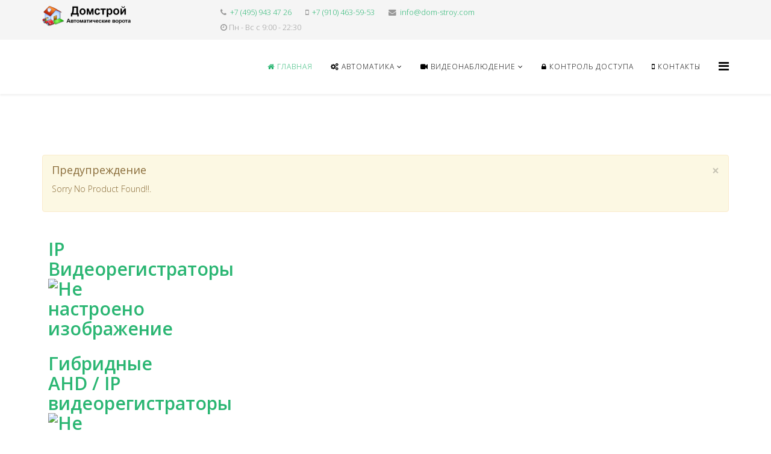

--- FILE ---
content_type: text/html; charset=utf-8
request_url: http://dom-stroy.com/video-recorders/by,product_name?keyword=
body_size: 6892
content:
<!DOCTYPE html>
<html xmlns="http://www.w3.org/1999/xhtml" xml:lang="ru-ru" lang="ru-ru" dir="ltr">
    <head>
        <meta http-equiv="X-UA-Compatible" content="IE=edge">
        <meta name="viewport" content="width=device-width, initial-scale=1">
                <!-- head -->
        <base href="http://dom-stroy.com/video-recorders/by,product_name" />
	<meta http-equiv="content-type" content="text/html; charset=utf-8" />
	<meta name="title" content="Видеорегистраторы" />
	<meta name="description" content="Видеорегистраторы.  Read more" />
	<meta name="generator" content="Joomla! - Open Source Content Management" />
	<title>Видеорегистраторы</title>
	<link href="http://dom-stroy.com/video-recorders" rel="canonical" />
	<link href="/images/favico.png" rel="shortcut icon" type="image/vnd.microsoft.icon" />
	<link href="http://dom-stroy.com/component/search/?Itemid=101&amp;orderby=product_name&amp;virtuemart_category_id=28&amp;limit=24&amp;format=opensearch" rel="search" title="Искать Автоматика для всех типов ворот" type="application/opensearchdescription+xml" />
	<link href="/components/com_virtuemart/assets/css/vm-ltr-common.css?vmver=66d6695e" rel="stylesheet" type="text/css" />
	<link href="/components/com_virtuemart/assets/css/vm-ltr-site.css?vmver=66d6695e" rel="stylesheet" type="text/css" />
	<link href="/components/com_virtuemart/assets/css/vm-ltr-reviews.css?vmver=66d6695e" rel="stylesheet" type="text/css" />
	<link href="/components/com_virtuemart/assets/css/jquery.fancybox-1.3.4.css?vmver=66d6695e" rel="stylesheet" type="text/css" />
	<link href="/plugins/system/jcemediabox/css/jcemediabox.css?1d12bb5a40100bbd1841bfc0e498ce7b" rel="stylesheet" type="text/css" />
	<link href="/plugins/system/jcemediabox/themes/standard/css/style.css?50fba48f56052a048c5cf30829163e4d" rel="stylesheet" type="text/css" />
	<link href="//fonts.googleapis.com/css?family=Open+Sans:300,300italic,regular,italic,600,600italic,700,700italic,800,800italic&amp;subset=greek-ext,latin" rel="stylesheet" type="text/css" />
	<link href="/templates/shaper_helix3/css/bootstrap.min.css" rel="stylesheet" type="text/css" />
	<link href="/templates/shaper_helix3/css/font-awesome.min.css" rel="stylesheet" type="text/css" />
	<link href="/templates/shaper_helix3/css/legacy.css" rel="stylesheet" type="text/css" />
	<link href="/templates/shaper_helix3/css/template.css" rel="stylesheet" type="text/css" />
	<link href="/templates/shaper_helix3/css/presets/preset3.css" rel="stylesheet" type="text/css" class="preset" />
	<link href="/templates/shaper_helix3/css/custom.css" rel="stylesheet" type="text/css" />
	<link href="/templates/shaper_helix3/css/frontend-edit.css" rel="stylesheet" type="text/css" />
	<style type="text/css">
body{font-family:Open Sans, sans-serif; font-weight:300; }h1{font-family:Open Sans, sans-serif; font-weight:800; }h2{font-family:Open Sans, sans-serif; font-weight:600; }h3{font-family:Open Sans, sans-serif; font-weight:normal; }h4{font-family:Open Sans, sans-serif; font-weight:normal; }h5{font-family:Open Sans, sans-serif; font-weight:600; }h6{font-family:Open Sans, sans-serif; font-weight:600; }#sp-top-bar{ background-color:#f5f5f5;color:#999999; }#sp-bottom{ background-color:#f5f5f5;padding:100px 0px; }
	</style>
	<script src="/media/jui/js/jquery.min.js?a57c6aeb16c63cc5e9449c56ba6fe13b" type="text/javascript"></script>
	<script src="/media/jui/js/jquery-noconflict.js?a57c6aeb16c63cc5e9449c56ba6fe13b" type="text/javascript"></script>
	<script src="/media/jui/js/jquery-migrate.min.js?a57c6aeb16c63cc5e9449c56ba6fe13b" type="text/javascript"></script>
	<script src="/components/com_virtuemart/assets/js/jquery-ui.min.js?vmver=1.9.2" type="text/javascript"></script>
	<script src="/components/com_virtuemart/assets/js/jquery.ui.autocomplete.html.js" type="text/javascript"></script>
	<script src="/components/com_virtuemart/assets/js/jquery.noconflict.js" type="text/javascript" async="async"></script>
	<script src="/components/com_virtuemart/assets/js/vmsite.js?vmver=66d6695e" type="text/javascript"></script>
	<script src="/components/com_virtuemart/assets/js/fancybox/jquery.fancybox-1.3.4.pack.js?vmver=1.3.4" type="text/javascript"></script>
	<script src="/components/com_virtuemart/assets/js/vmprices.js?vmver=66d6695e" type="text/javascript"></script>
	<script src="/components/com_virtuemart/assets/js/dynupdate.js?vmver=66d6695e" type="text/javascript"></script>
	<script src="/plugins/system/jcemediabox/js/jcemediabox.js?0c56fee23edfcb9fbdfe257623c5280e" type="text/javascript"></script>
	<script src="/templates/shaper_helix3/js/bootstrap.min.js" type="text/javascript"></script>
	<script src="/templates/shaper_helix3/js/jquery.sticky.js" type="text/javascript"></script>
	<script src="/templates/shaper_helix3/js/main.js" type="text/javascript"></script>
	<script src="/templates/shaper_helix3/js/frontend-edit.js" type="text/javascript"></script>
	<script type="text/javascript">
//<![CDATA[ 
if (typeof Virtuemart === "undefined"){
	var Virtuemart = {};}
var vmSiteurl = 'http://dom-stroy.com/' ;
Virtuemart.vmSiteurl = vmSiteurl;
var vmLang = '&lang=ru';
Virtuemart.vmLang = vmLang; 
var vmLangTag = 'ru';
Virtuemart.vmLangTag = vmLangTag;
var Itemid = '&Itemid=101';
Virtuemart.addtocart_popup = "1" ; 
var usefancy = true; //]]>
JCEMediaBox.init({popup:{width:"",height:"",legacy:0,lightbox:0,shadowbox:0,resize:1,icons:1,overlay:1,overlayopacity:0.5,overlaycolor:"#000000",fadespeed:500,scalespeed:500,hideobjects:0,scrolling:"scroll",close:2,labels:{'close':'Закрыть','next':'Далее','previous':'Назад','cancel':'Отмена','numbers':'{$current} из {$total}'},cookie_expiry:"",google_viewer:0},tooltip:{className:"tooltip",opacity:0.8,speed:150,position:"br",offsets:{x: 16, y: 16}},base:"/",imgpath:"plugins/system/jcemediabox/img",theme:"standard",themecustom:"",themepath:"plugins/system/jcemediabox/themes",mediafallback:0,mediaselector:"audio,video"});
var sp_preloader = '0';

var sp_gotop = '1';

var sp_offanimation = 'drarkplus';

	</script>

            </head>

    <body class="site com-virtuemart view-category no-layout no-task itemid-101 ru-ru ltr  sticky-header layout-fluid off-canvas-menu-init">

        <div class="body-wrapper">
            <div class="body-innerwrapper">
                <section id="sp-top-bar"><div class="container"><div class="row"><div id="sp-top2" class="col-xs-3 col-sm-3 col-md-3"><div class="sp-column "><div class="logo"><a href="/"><img class="sp-default-logo" src="/images/logo3.png" alt="Автоматика для всех типов ворот"></a></div></div></div><div id="sp-top1" class="col-xs-6 col-sm-6 col-md-6"><div class="sp-column "><ul class="sp-contact-info"><li class="sp-contact-phone"><i class="fa fa-phone"></i> <a href="tel:+7(495)9434726">+7 (495) 943 47 26</a></li><li class="sp-contact-mobile"><i class="fa fa-mobile"></i> <a href="tel:+7(910)463-59-53">+7 (910) 463-59-53</a></li><li class="sp-contact-email"><i class="fa fa-envelope"></i> <a href="mailto:info@dom-stroy.com">info@dom-stroy.com</a></li><li class="sp-contact-time"><i class="fa fa-clock-o"></i>Пн - Вс с 9:00 - 22:30</li></ul></div></div><div id="sp-menu" class="col-sm-3 col-md-3 hidden-md hidden-lg"><div class="sp-column ">			<div class='sp-megamenu-wrapper'>
				<a id="offcanvas-toggler" href="#" aria-label="Menu"><i class="fa fa-bars" aria-hidden="true" title="Menu"></i></a>
				<ul class="sp-megamenu-parent menu-fade-up hidden-sm hidden-xs"><li class="sp-menu-item current-item active"><a  href="/" ><i class="fa fa-home"></i> Главная</a></li><li class="sp-menu-item sp-has-child"><a  href="#" ><i class="fa fa-cogs"></i> Автоматика </a><div class="sp-dropdown sp-dropdown-main sp-dropdown-mega sp-menu-full container" style=""><div class="sp-dropdown-inner"><div class="row"><div class="col-sm-3"><ul class="sp-mega-group"><li class="sp-menu-item sp-has-child"><a class="sp-group-title" href="/privodi-raspashnih-vorot" >Для распашных ворот</a><ul class="sp-mega-group-child sp-dropdown-items"><li class="sp-menu-item"><a  href="/gidravlika" ><i class="fa fa-tint"></i> Гидравлические</a></li><li class="sp-menu-item"><a  href="/elektromecanical" ><i class="fa fa-cog"></i> Электромеханические</a></li></ul></li></ul></div><div class="col-sm-3"><ul class="sp-mega-group"><li class="sp-menu-item sp-has-child"><a class="sp-group-title" href="/privodi-otkatnih-vorot" >Для сдвижных ворот</a><ul class="sp-mega-group-child sp-dropdown-items"><li class="sp-menu-item"><a  href="/oil-bath" ><i class="fa fa-tint"></i> В маслянной ванне</a></li><li class="sp-menu-item"><a  href="/grease" ><i class="fa fa-cog"></i> В консистентной смазке</a></li></ul></li></ul></div><div class="col-sm-3"><ul class="sp-mega-group"><li class="sp-menu-item sp-has-child"><a class="sp-group-title" href="/barriers" >Шлагбаумы</a><ul class="sp-mega-group-child sp-dropdown-items"><li class="sp-menu-item"><a  href="/?Itemid=215" ><i class="fa fa-tint"></i> Гидравлические</a></li><li class="sp-menu-item"><a  href="/?Itemid=216" ><i class="fa fa-cog"></i> Электромеханические</a></li></ul></li></ul></div><div class="col-sm-3"><ul class="sp-mega-group"><li class="sp-menu-item sp-has-child"><a class="sp-group-title" href="/?Itemid=244" >Для складных ворот</a><ul class="sp-mega-group-child sp-dropdown-items"><li class="sp-menu-item"><a  href="/?Itemid=245" ><i class="fa fa-tint"></i> Гидравлические</a></li><li class="sp-menu-item"><a  href="/?Itemid=246" ><i class="fa fa-cog"></i> Электромеханические</a></li></ul></li></ul></div><div class="col-sm-3"><ul class="sp-mega-group"><li class="sp-menu-item sp-has-child"><a class="sp-group-title" href="/bollards" >Болларды</a><ul class="sp-mega-group-child sp-dropdown-items"><li class="sp-menu-item"><a  href="/automatic-bollards" ><i class="fa fa-bolt"></i> Автоматические</a></li><li class="sp-menu-item"><a  href="/mechanical-bollards" ><i class="fa fa-hand-paper-o"></i> Ручные</a></li><li class="sp-menu-item"><a  href="/fixing-bollards" ><i class="fa fa-minus-circle"></i> Стационарные болларды</a></li></ul></li></ul></div><div class="col-sm-3"><ul class="sp-mega-group"><li class="sp-menu-item sp-has-child"><a class="sp-group-title" href="/privodi-sekcionnih-vorot" >Для гаражных ворот</a><ul class="sp-mega-group-child sp-dropdown-items"><li class="sp-menu-item"><a  href="/potolichniye" ><i class="fa fa-italic"></i> Потолочные приводы</a></li><li class="sp-menu-item"><a  href="/oseviye" ><i class="fa fa-dot-circle-o"></i> Осевые приводы</a></li><li class="sp-menu-item"><a  href="/povorotniye" ><i class="fa fa-eraser"></i> Поворотные приводы</a></li></ul></li></ul></div><div class="col-sm-3"><ul class="sp-mega-group"><li class="sp-menu-item sp-has-child"><a class="sp-group-title" href="#" >Доп. оборудование</a><ul class="sp-mega-group-child sp-dropdown-items"><li class="sp-menu-item"><a  href="/automation/equipment/control-units" >Блоки управления</a></li><li class="sp-menu-item"><a  href="/automation/equipment/controls" >Элементы управления</a></li><li class="sp-menu-item"><a  href="/automation/equipment/acessoris" >Аксессуары и Безопасность</a></li></ul></li></ul></div></div></div></div></li><li class="sp-menu-item sp-has-child"><a  href="#" ><i class="fa fa-video-camera"></i> Видеонаблюдение</a><div class="sp-dropdown sp-dropdown-main sp-dropdown-mega sp-menu-full container" style=""><div class="sp-dropdown-inner"><div class="row"><div class="col-sm-6"><ul class="sp-mega-group"><li class="sp-menu-item sp-has-child"><a class="sp-group-title" href="/?Itemid=271" >Видеокамеры</a><ul class="sp-mega-group-child sp-dropdown-items"><li class="sp-menu-item"><a  href="/?Itemid=272" >IP - Видеокамеры</a></li><li class="sp-menu-item"><a  href="/?Itemid=273" >AHD - Видеокамеры</a></li><li class="sp-menu-item"><a  href="/?Itemid=274" >CVI - Видеокамеры</a></li></ul></li></ul></div><div class="col-sm-6"><ul class="sp-mega-group"><li class="sp-menu-item sp-has-child"><a class="sp-group-title" href="/?Itemid=279" >Видеорегистраторы</a><ul class="sp-mega-group-child sp-dropdown-items"><li class="sp-menu-item"><a  href="/?Itemid=280" >Гибридные регистраторы</a></li><li class="sp-menu-item"><a  href="/?Itemid=281" >IP Видеорегистраторы</a></li><li class="sp-menu-item"><a  href="/?Itemid=282" >AHD Видеорегистраторы</a></li><li class="sp-menu-item"><a  href="/?Itemid=283" >CVI Видеорегистраторы</a></li></ul></li></ul></div></div></div></div></li><li class="sp-menu-item"><a  href="#" ><i class="fa fa-lock"></i> Контроль доступа</a></li><li class="sp-menu-item"><a  href="/contact" ><i class="fa fa-mobile-phone"></i> Контакты</a></li></ul>			</div>
		</div></div></div></div></section><header id="sp-header" class="mn-lg hidden-xs hidden-sm"><div class="container"><div class="row"><div id="sp-menu" class="col-xs-4 col-sm-12 col-md-12"><div class="sp-column ">			<div class='sp-megamenu-wrapper'>
				<a id="offcanvas-toggler" href="#" aria-label="Menu"><i class="fa fa-bars" aria-hidden="true" title="Menu"></i></a>
				<ul class="sp-megamenu-parent menu-fade-up hidden-sm hidden-xs"><li class="sp-menu-item current-item active"><a  href="/" ><i class="fa fa-home"></i> Главная</a></li><li class="sp-menu-item sp-has-child"><a  href="#" ><i class="fa fa-cogs"></i> Автоматика </a><div class="sp-dropdown sp-dropdown-main sp-dropdown-mega sp-menu-full container" style=""><div class="sp-dropdown-inner"><div class="row"><div class="col-sm-3"><ul class="sp-mega-group"><li class="sp-menu-item sp-has-child"><a class="sp-group-title" href="/privodi-raspashnih-vorot" >Для распашных ворот</a><ul class="sp-mega-group-child sp-dropdown-items"><li class="sp-menu-item"><a  href="/gidravlika" ><i class="fa fa-tint"></i> Гидравлические</a></li><li class="sp-menu-item"><a  href="/elektromecanical" ><i class="fa fa-cog"></i> Электромеханические</a></li></ul></li></ul></div><div class="col-sm-3"><ul class="sp-mega-group"><li class="sp-menu-item sp-has-child"><a class="sp-group-title" href="/privodi-otkatnih-vorot" >Для сдвижных ворот</a><ul class="sp-mega-group-child sp-dropdown-items"><li class="sp-menu-item"><a  href="/oil-bath" ><i class="fa fa-tint"></i> В маслянной ванне</a></li><li class="sp-menu-item"><a  href="/grease" ><i class="fa fa-cog"></i> В консистентной смазке</a></li></ul></li></ul></div><div class="col-sm-3"><ul class="sp-mega-group"><li class="sp-menu-item sp-has-child"><a class="sp-group-title" href="/barriers" >Шлагбаумы</a><ul class="sp-mega-group-child sp-dropdown-items"><li class="sp-menu-item"><a  href="/?Itemid=215" ><i class="fa fa-tint"></i> Гидравлические</a></li><li class="sp-menu-item"><a  href="/?Itemid=216" ><i class="fa fa-cog"></i> Электромеханические</a></li></ul></li></ul></div><div class="col-sm-3"><ul class="sp-mega-group"><li class="sp-menu-item sp-has-child"><a class="sp-group-title" href="/?Itemid=244" >Для складных ворот</a><ul class="sp-mega-group-child sp-dropdown-items"><li class="sp-menu-item"><a  href="/?Itemid=245" ><i class="fa fa-tint"></i> Гидравлические</a></li><li class="sp-menu-item"><a  href="/?Itemid=246" ><i class="fa fa-cog"></i> Электромеханические</a></li></ul></li></ul></div><div class="col-sm-3"><ul class="sp-mega-group"><li class="sp-menu-item sp-has-child"><a class="sp-group-title" href="/bollards" >Болларды</a><ul class="sp-mega-group-child sp-dropdown-items"><li class="sp-menu-item"><a  href="/automatic-bollards" ><i class="fa fa-bolt"></i> Автоматические</a></li><li class="sp-menu-item"><a  href="/mechanical-bollards" ><i class="fa fa-hand-paper-o"></i> Ручные</a></li><li class="sp-menu-item"><a  href="/fixing-bollards" ><i class="fa fa-minus-circle"></i> Стационарные болларды</a></li></ul></li></ul></div><div class="col-sm-3"><ul class="sp-mega-group"><li class="sp-menu-item sp-has-child"><a class="sp-group-title" href="/privodi-sekcionnih-vorot" >Для гаражных ворот</a><ul class="sp-mega-group-child sp-dropdown-items"><li class="sp-menu-item"><a  href="/potolichniye" ><i class="fa fa-italic"></i> Потолочные приводы</a></li><li class="sp-menu-item"><a  href="/oseviye" ><i class="fa fa-dot-circle-o"></i> Осевые приводы</a></li><li class="sp-menu-item"><a  href="/povorotniye" ><i class="fa fa-eraser"></i> Поворотные приводы</a></li></ul></li></ul></div><div class="col-sm-3"><ul class="sp-mega-group"><li class="sp-menu-item sp-has-child"><a class="sp-group-title" href="#" >Доп. оборудование</a><ul class="sp-mega-group-child sp-dropdown-items"><li class="sp-menu-item"><a  href="/automation/equipment/control-units" >Блоки управления</a></li><li class="sp-menu-item"><a  href="/automation/equipment/controls" >Элементы управления</a></li><li class="sp-menu-item"><a  href="/automation/equipment/acessoris" >Аксессуары и Безопасность</a></li></ul></li></ul></div></div></div></div></li><li class="sp-menu-item sp-has-child"><a  href="#" ><i class="fa fa-video-camera"></i> Видеонаблюдение</a><div class="sp-dropdown sp-dropdown-main sp-dropdown-mega sp-menu-full container" style=""><div class="sp-dropdown-inner"><div class="row"><div class="col-sm-6"><ul class="sp-mega-group"><li class="sp-menu-item sp-has-child"><a class="sp-group-title" href="/?Itemid=271" >Видеокамеры</a><ul class="sp-mega-group-child sp-dropdown-items"><li class="sp-menu-item"><a  href="/?Itemid=272" >IP - Видеокамеры</a></li><li class="sp-menu-item"><a  href="/?Itemid=273" >AHD - Видеокамеры</a></li><li class="sp-menu-item"><a  href="/?Itemid=274" >CVI - Видеокамеры</a></li></ul></li></ul></div><div class="col-sm-6"><ul class="sp-mega-group"><li class="sp-menu-item sp-has-child"><a class="sp-group-title" href="/?Itemid=279" >Видеорегистраторы</a><ul class="sp-mega-group-child sp-dropdown-items"><li class="sp-menu-item"><a  href="/?Itemid=280" >Гибридные регистраторы</a></li><li class="sp-menu-item"><a  href="/?Itemid=281" >IP Видеорегистраторы</a></li><li class="sp-menu-item"><a  href="/?Itemid=282" >AHD Видеорегистраторы</a></li><li class="sp-menu-item"><a  href="/?Itemid=283" >CVI Видеорегистраторы</a></li></ul></li></ul></div></div></div></div></li><li class="sp-menu-item"><a  href="#" ><i class="fa fa-lock"></i> Контроль доступа</a></li><li class="sp-menu-item"><a  href="/contact" ><i class="fa fa-mobile-phone"></i> Контакты</a></li></ul>			</div>
		</div></div></div></div></header><section id="sp-page-title"><div class="row"><div id="sp-title" class="col-sm-12 col-md-12 hidden-xs"><div class="sp-column "></div></div></div></section><section id="sp-breadcromp"><div class="container"><div class="row"><div id="sp-breadcrumb" class="col-sm-12 col-md-12"><div class="sp-column "></div></div></div></div></section><section id="sp-main-body"><div class="container"><div class="row"><div id="sp-component" class="col-sm-12 col-md-12"><div class="sp-column "><div id="system-message-container">
			<div id="system-message">
							<div class="alert alert-warning">
										<a class="close" data-dismiss="alert">×</a>

											<h4 class="alert-heading">Предупреждение</h4>
						<div>
															<p>Sorry No Product Found!!.</p>
													</div>
									</div>
					</div>
	</div>
 <div class="category-view"> <div class="category_description">
	</div>

<div class="category-view">

  <div class="row">
            <div class="mw category floatleft width20 vertical-separator">
      <div class="otstup spacer">
        <h2>
          <a href="/video-recorders/ip-recorders" title="IP Видеорегистраторы">
          IP Видеорегистраторы          <br />
          <img src="/components/com_virtuemart/assets/images/vmgeneral/noimage.gif" alt="Не настроено изображение "  />          </a>
        </h2>
      </div>
    </div>
	        <div class="mw category floatleft width20 vertical-separator">
      <div class="otstup spacer">
        <h2>
          <a href="/video-recorders/gibrid-recorders" title="Гибридные AHD / IP видеорегистраторы">
          Гибридные AHD / IP видеорегистраторы          <br />
          <img src="/components/com_virtuemart/assets/images/vmgeneral/noimage.gif" alt="Не настроено изображение "  />          </a>
        </h2>
      </div>
    </div>
	    		<div class="clear"></div>
	</div>
	</div><div class="browse-view">

<div class="orderby-displaynumber">
	<div class="floatleft vm-order-list">
		<div class="orderlistcontainer"><div class="title">Сортировать по</div><div class="activeOrder"><a title=" +/-" href="/video-recorders/by,product_name/dirDesc?keyword=">Название товара  +/-</a></div><div class="orderlist"><div><a title="Артикул" href="/video-recorders/by,product_sku?keyword=">Артикул</a></div><div><a title="Категория" href="/video-recorders/by,category_name?keyword=">Категория</a></div><div><a title="Описание категории" href="/video-recorders/by,category_description?keyword=">Описание категории</a></div><div><a title="Название производителя" href="/video-recorders/by,mf_name?keyword=">Название производителя</a></div><div><a title="Цена товара" href="/video-recorders/by,product_price?keyword=">Цена товара</a></div><div><a title="товар в наличии" href="/video-recorders/by,product_in_stock?keyword=">товар в наличии</a></div><div><a title="Порядок" href="/video-recorders/by,ordering?keyword=">Порядок</a></div></div></div>			</div>
	<div class="vm-pagination vm-pagination-top">
				<span class="vm-page-counter"></span>
	</div>
	<div class="floatright display-number">
Записей не найдено<br/><select id="limit" name="limit" class="inputbox" size="1" onchange="window.top.location.href=this.options[this.selectedIndex].value">
	<option value="/video-recorders/by,product_name/results,1-15?keyword=">15</option>
	<option value="/video-recorders/by,product_name?keyword=" selected="selected">24</option>
	<option value="/video-recorders/by,product_name/results,1-30?keyword=">30</option>
	<option value="/video-recorders/by,product_name/results,1-60?keyword=">60</option>
	<option value="/video-recorders/by,product_name/results,1-150?keyword=">150</option>
</select>
</div>


	<div class="clear"></div>
</div> <!-- end of orderby-displaynumber -->

<h1>Видеорегистраторы</h1>

	</div>

</div>

<!-- end browse-view --><script id="ready.vmprices_js" type="text/javascript">//<![CDATA[ 
jQuery(document).ready(function($) {

		Virtuemart.product($("form.product"));
}); //]]>
</script><script id="updDynamicListeners_js" type="text/javascript">//<![CDATA[ 
jQuery(document).ready(function() { // GALT: Start listening for dynamic content update.
	// If template is aware of dynamic update and provided a variable let's
	// set-up the event listeners.
	//if (Virtuemart.container)
		Virtuemart.updateDynamicUpdateListeners();

}); //]]>
</script><script id="vm.hover_js" type="text/javascript">//<![CDATA[ 
jQuery(document).ready(function () {
	jQuery('.orderlistcontainer').hover(
		function() { jQuery(this).find('.orderlist').stop().show()},
		function() { jQuery(this).find('.orderlist').stop().hide()}
	)
}); //]]>
</script><script id="ajaxContent_js" type="text/javascript">//<![CDATA[ 
Virtuemart.container = jQuery('.category-view');
Virtuemart.containerSelector = '.category-view'; //]]>
</script></div></div></div></div></section><section id="sp-bottom"><div class="container"><div class="row"><div id="sp-bottom1" class="col-sm-6 col-md-3"><div class="sp-column "><nav class="sp-module module-padding"><h3 class="sp-module-title">Поиск товаров</h3><div class="sp-module-content"><!--BEGIN Search Box -->
<form action="/?search=true" method="get">
<div class="searchmodule-padding">
	<input name="keyword" id="mod_virtuemart_search" maxlength="400" placeholder="Найти" class="inputboxmodule-padding" type="text" size="400" value="Поиск" /></div>
		<input type="hidden" name="limitstart" value="0" />
		<input type="hidden" name="option" value="com_virtuemart" />
		<input type="hidden" name="view" value="category" />
		<input type="hidden" name="virtuemart_category_id" value="0"/>

	  </form>

<!-- End Search Box --></div></nav></div></div><div id="sp-bottom3" class="col-sm-6 col-md-3"><div class="sp-column "><div class="sp-module "><h3 class="sp-module-title">КАК С НАМИ СВЯЗАТЬСЯ</h3><div class="sp-module-content">

<div class="custom"  >
	<p>ООО "ДОМСТРОЙ"<br />Москва Маршала Бирюзова 4к1<br /> (495) 943-47-26<br />(910) 463-59-53</p>
<p>Email: info@dom-stroy.com<br /><br /></p>
<p><a href="https://maps.yandex.ru/213/moscow/?utm_source=geoblock_maps_moscow&amp;ll=37.498497%2C55.791417&amp;z=17&amp;whatshere[point]=37.499163%2C55.791432&amp;whatshere[zoom]=17" target="_blank" title="Найти на карте"><img src="/images/click_for_map.png" alt="" border="0" /></a></p>
<p>&nbsp;</p></div>
</div></div></div></div><div id="sp-bottom4" class="col-sm-6 col-md-6"><div class="sp-column "><div class="sp-module "><div class="sp-module-content"><ul class="nav menu">
<li class="item-184"><a href="/manufacturers" > <i class="fa fa-chain"></i> Производители</a></li></ul>
</div></div></div></div></div></div></section><footer id="sp-footer"><div class="container"><div class="row"><div id="sp-footer2" class="col-sm-2 col-md-2"><div class="sp-column "><div class="sp-module "><div class="sp-module-content">

<div class="custom"  >
	<!-- Yandex.Metrika informer -->
<a href="https://metrika.yandex.ru/stat/?id=342190&amp;from=informer"
target="_blank" rel="nofollow"><img src="https://informer.yandex.ru/informer/342190/3_1_B3FF66FF_B3FF66FF_0_pageviews"
style="width:88px; height:31px; border:0;" alt="Яндекс.Метрика" title="Яндекс.Метрика: данные за сегодня (просмотры, визиты и уникальные посетители)" class="ym-advanced-informer" data-cid="342190" data-lang="ru" /></a>
<!-- /Yandex.Metrika informer -->

<!-- Yandex.Metrika counter -->
<script type="text/javascript">
    (function (d, w, c) {
        (w[c] = w[c] || []).push(function() {
            try {
                w.yaCounter342190 = new Ya.Metrika({
                    id:342190,
                    clickmap:true,
                    trackLinks:true,
                    accurateTrackBounce:true,
                    webvisor:true
                });
            } catch(e) { }
        });

        var n = d.getElementsByTagName("script")[0],
            s = d.createElement("script"),
            f = function () { n.parentNode.insertBefore(s, n); };
        s.type = "text/javascript";
        s.async = true;
        s.src = "https://mc.yandex.ru/metrika/watch.js";

        if (w.opera == "[object Opera]") {
            d.addEventListener("DOMContentLoaded", f, false);
        } else { f(); }
    })(document, window, "yandex_metrika_callbacks");
</script>
<noscript><div><img src="https://mc.yandex.ru/watch/342190" style="position:absolute; left:-9999px;" alt="" /></div></noscript>
<!-- /Yandex.Metrika counter --></div>
</div></div></div></div><div id="sp-footer3" class="col-sm-2 col-md-2"><div class="sp-column "><div class="sp-module "><div class="sp-module-content">

<div class="custom"  >
	<!-- begin of Top100 code -->

<script id="top100Counter" type="text/javascript" src="http://counter.rambler.ru/top100.jcn?1892875"></script>
<noscript>
<a href="http://top100.rambler.ru/navi/1892875/">
<img src="http://counter.rambler.ru/top100.cnt?1892875" alt="Rambler's Top100" border="0" />
</a>

</noscript>
<!-- end of Top100 code --></div>
</div></div></div></div><div id="sp-footer1" class="col-sm-8 col-md-8"><div class="sp-column "><span class="sp-copyright">© 2016 Домстрой. Все права защищены</span></div></div></div></div></footer>            </div> <!-- /.body-innerwrapper -->
        </div> <!-- /.body-innerwrapper -->

        <!-- Off Canvas Menu -->
        <div class="offcanvas-menu">
            <a href="#" class="close-offcanvas" aria-label="Close"><i class="fa fa-remove" aria-hidden="true"></i></a>
            <div class="offcanvas-inner">
                                  <div class="sp-module "><div class="sp-module-content"><div class="search">
	<form action="/" method="post">
		<input name="searchword" id="mod-search-searchword" maxlength="200"  class="inputbox search-query" type="text" size="0" placeholder="Поиск" />		<input type="hidden" name="task" value="search" />
		<input type="hidden" name="option" value="com_search" />
		<input type="hidden" name="Itemid" value="101" />
	</form>
</div>
</div></div><div class="sp-module "><h3 class="sp-module-title">Автоматика для ворот</h3><div class="sp-module-content"><ul class="nav menu">
<li class="item-167  parent"><a href="/privodi-raspashnih-vorot" > Приводы для распашных ворот</a></li><li class="item-169  parent"><a href="/bollards" > Болларды</a></li><li class="item-168  parent"><a href="/privodi-otkatnih-vorot" > Приводы для сдвижных ворот</a></li><li class="item-217  parent"><a href="/barriers" > Автоматические шлагбаумы</a></li><li class="item-211  parent"><a href="/privodi-sekcionnih-vorot" > Приводы гаражных ворот</a></li></ul>
</div></div><div class="sp-module "><h3 class="sp-module-title">Контакты</h3><div class="sp-module-content">

<div class="custom"  >
	<p><strong>ООО "ДОМСТРОЙ"<br />Москва Маршала Бирюзова 4к1<br /><a href="tel:+7 (495) 943 47 26">(495) 943-47-26</a><br /><a href="tel:+7 (910) 463 59 53">(910) 463-59-53</a></strong></p>
<p><strong>Email: <a href="mailto:info@dom-stroy.com">info@dom-stroy.com</a></strong><br /><br /></p>
<p><a href="https://maps.yandex.ru/213/moscow/?utm_source=geoblock_maps_moscow&amp;ll=37.498497%2C55.791417&amp;z=17&amp;whatshere[point]=37.499163%2C55.791432&amp;whatshere[zoom]=17" target="_blank" title="Найти на карте"><img src="/images/click_for_map.png" alt="" border="0" /></a></p>
<p>&nbsp;</p></div>
</div></div>
                            </div> <!-- /.offcanvas-inner -->
        </div> <!-- /.offcanvas-menu -->

        
        
        
        <!-- Preloader -->
        

        <!-- Go to top -->
                    <a href="javascript:void(0)" class="scrollup" aria-label="Go To Top">&nbsp;</a>
        
    </body>
</html>

--- FILE ---
content_type: text/css
request_url: http://dom-stroy.com/templates/shaper_helix3/css/custom.css
body_size: 1303
content:

.wd100 {
	width: 100%!important;
	display: inline-block!important;
}

	
.vm-product-media-container {
	display: inline-block!important;
	float: left!important;
	width: 35%!important;
	
}

.main-image {
    max-height: 500px;
    max-width: 100%;
}

.h2strong{
	text-align: center!important;
	}
.mgl {
	display: inline-block!important;
	float: right;
	width: 65%;
	padding-bottom:20px;
}

.browseProductImage {
    max-height: 100%!important;
}

.mw {
	max-width: 150px;
	margin: 25px;
	}
.rat {
	margin-left: 20px!important;
}
.block1 {
	display: inline-block!important;
}

.block2 {
	display: block;
}
.block3 {
	display: inline;
	margin: 20px;
}

p.product_s_desc {
	height: auto!important;
	min-height: 180px;
	
}

.availability {
    text-align: left!important;
}
.pr1 {
	padding: 10px;
	}
.pr2 .vm-price-desc{
	font-size: 1.5em!important;
	color: red!important;
}

.vm-price-desc  {
	color: green!important;
	font-weight: bolder;
}

.featured-view .spacer span,.latest-view .spacer span,.topten-view .spacer span,.recent-view .spacer span,.related-products-view .spacer span,.browse-view .row .product .spacer span{
  font-size: 23px;
  color: #666;
}
.PricesalesPrice {
	color: green!important;
	font-weight: bolder;
}

.product-price {
    font-size: 23px;
	padding-bottom: 10px;
    
}
.success, .info, .error, .warning, .bborder {
    border: 1px solid;
    border-radius: 6px;
    font-weight: bold;
    padding: 15px;
}
p.success {
    background: #dff0d8 none repeat scroll 0 0;
    border-color: #d6e9c6;
    color: #468847;
}
p.success, /*p.success3*/, p.info, p.error, p.warning, div.success, div.info, div.error, div.warning  {
    border: 1px solid;
    border-radius: 6px;
    font-weight: bold;
    padding: 15px;
}
.success {
    background: #dff0d8 none repeat scroll 0 0;
    border-color: #d6e9c6;
    color: #468847;
}
.success3 {
   /* background: #E4EFE1 none repeat scroll 0 0;*/
   /* border-color: #d6e9c6;*/
    /*color: #468847;*/
	/*border-radius: 16px;
    /*font-weight: bold;*/
	padding-left: 5px!important;
	}
.success2 {
    border: 1px solid;
    border-radius: 6px;
    font-weight: bold;
    padding: 8px;
	margin: 15px 20px;
	text-align:center;
	font-size: 15px!important;
	background: #dff0d8 none repeat scroll 0 0;
    border-color: #d6e9c6;
    //*color: #468847;*//
}
.error {
    background: #f2dede none repeat scroll 0 0;
    border-color: #eed3d7;
    color: #b94a48;
}
.error2 {
    border: 1px solid;
    border-radius: 6px;
    font-weight: bold;
    padding: 8px;
	margin: 15px 20px;
	text-align:center;
	font-size: 15px!important;
	background: #f2dede none repeat scroll 0 0;
    border-color: #eed3d7;
    //*color: #468847;*//
}
.btn-large-s {
	border: 2px;
    border-radius: 5px;
    font-size: 16px;
    line-height: normal;
    padding: 9px 14px;
	background: #5bb75b none repeat scroll 0 0;
    border-color: rgba(0, 0, 0, 0.1) rgba(0, 0, 0, 0.1) rgba(0, 0, 0, 0.25);
    color: #fff;
    text-shadow: 0 -1px 0 rgba(0, 0, 0, 0.25);
}
.justify {
	text-align: justify!important;
}
.main-image img.product-image,.featured-view .spacer img,.latest-view .spacer img,.topten-view .spacer img,.recent-view .spacer img{max-width:100%!important;height:auto!important;width:auto!important;}

.mw11 {
	max-width: 600px!important;
}
.module-padding{
	padding-top: 10px;
}
.mobfont {font-size: 10pt!important;}
.maxwide{
	max-width: 10%!important;
}
.minwide{
	min-width: 40%!important;
}
.grey {
	background: #B5FCB8;
}
table.tabchar{
	border-collapse: separate!important;
	width: 70%;
	border: 2px!important;
	border-spacing: 7px!important;
}
table.tabchar td{
	border: 2px!important;
	font-size: 12pt;
	padding: 10px!important;
	margin: 5px!important;
	font-weight: 500;
}
table.tabchar tbody tr:hover {
	background: #f3bd48; /* Цвет фона при наведении */
    color: #fff; /* Цвет текста при наведении */
}
.video{
	min-height: 500px;
}

.view-category .browse-view .row{
    display: -webkit-box;
    display: -webkit-flex;
    display: -ms-flexbox;
    display: flex;
    -webkit-flex-wrap: wrap;
    -ms-flex-wrap: wrap;
    flex-wrap: wrap;
    margin-left: -15px;
    margin-right: -15px;
}
.view-category .browse-view .row > .product{
    border: 0;
    margin-bottom: 20px;
    display: -webkit-box;
    display: -webkit-flex;
    display: -ms-flexbox;
    display: flex;
    -webkit-flex-wrap: wrap;
    -ms-flex-wrap: wrap;
    flex-wrap: wrap;
}
.view-category .browse-view .row .product > .spacer{
    border: 1px solid #ddd;
}